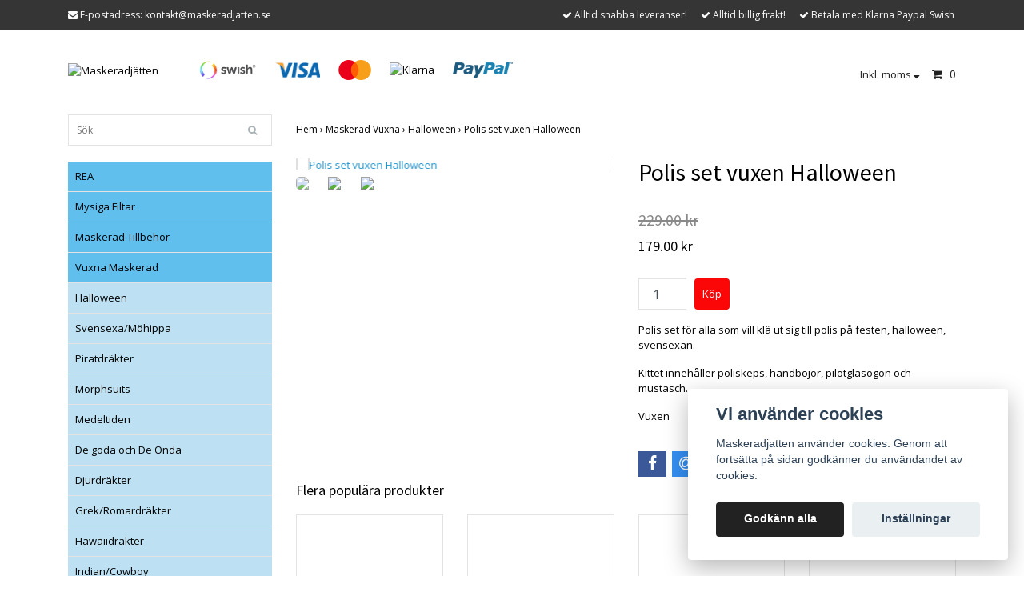

--- FILE ---
content_type: text/html; charset=utf-8
request_url: https://maskeradjatten.se/vuxna/25-halloween/polis-set-vuxen-halloween
body_size: 12440
content:
<!DOCTYPE html>
<html lang="sv">
<head><script>var fbPixelEventId = Math.floor(Math.random() * 9000000000) + 1000000000;</script><meta property="ix:host" content="cdn.quickbutik.com/images"><title>Polis set vuxen Halloween - Maskeradjätten</title>
<meta http-equiv="Content-Type" content="text/html; charset=UTF-8">
<meta name="author" content="Maskeradjätten">
<meta name="description" content="Polis set för alla som vill klä ut sig till polis på festen, halloween, svensexan.&amp;nbsp;Kittet innehåller poliskeps, handbojor, pilotglasögon och mustasch.Vuxen">
<meta property="og:description" content="Polis set för alla som vill klä ut sig till polis på festen, halloween, svensexan.&amp;nbsp;Kittet innehåller poliskeps, handbojor, pilotglasögon och mustasch.Vuxen">
<meta property="og:title" content="Polis set vuxen Halloween - Maskeradjätten">
<meta property="og:url" content="https://maskeradjatten.se/vuxna/25-halloween/polis-set-vuxen-halloween">
<meta property="og:site_name" content="Maskeradjätten">
<meta property="og:type" content="website">
<meta property="og:image" content="https://cdn.quickbutik.com/images/10229H/products/6500ca501e764.jpeg">
<meta property="twitter:card" content="summary">
<meta property="twitter:title" content="Maskeradjätten">
<meta property="twitter:description" content="Polis set för alla som vill klä ut sig till polis på festen, halloween, svensexan.&amp;nbsp;Kittet innehåller poliskeps, handbojor, pilotglasögon och mustasch.Vuxen">
<meta property="twitter:image" content="https://cdn.quickbutik.com/images/10229H/products/6500ca501e764.jpeg">
<meta name="viewport" content="width=device-width, initial-scale=1, maximum-scale=1">
<link rel="canonical" href="https://maskeradjatten.se/vuxna/25-halloween/polis-set-vuxen-halloween">
<!-- CSS --><link href="https://storage.quickbutik.com/stores/10229H/templates/bred/css/assets.css?33687" rel="stylesheet" type="text/css" media="all">
<link href="https://storage.quickbutik.com/stores/10229H/templates/bred/css/style.css?33687" rel="stylesheet" type="text/css" media="all">
<link rel="sitemap" type="application/xml" title="Sitemap" href="https://maskeradjatten.se/sitemap.xml">
<link href="//fonts.googleapis.com/css?family=Open+Sans:400,700%7CSource+Sans+Pro:400,700" rel="stylesheet" type="text/css"  media="all" /><!--[if lt IE 9]><script src="http://html5shim.googlecode.com/svn/trunk/html5.js"></script><![endif]-->

	<meta name="ahrefs-site-verification" content="d034b82a4b87ab77d14a02921534562488e717e0f11c0cb2651ed79bc4d09049">
<meta name="google-site-verification" content="KHMJ-Mj0VCvrPkfc57M3dIE6LKMtvozKkYiENgK6-Cw" />
<meta name="google-site-verification" content="KHMJ-Mj0VCvrPkfc57M3dIE6LKMtvozKkYiENgK6-Cw" />
<script type="text/javascript" defer>document.addEventListener('DOMContentLoaded', () => {
    document.body.setAttribute('data-qb-page', 'product');
});</script><script src="/assets/shopassets/cookieconsent/cookieconsent.js?v=230"></script>
<style>
    :root {
        --cc-btn-primary-bg: #222222 !important;
        --cc-btn-primary-text: #fff !important;
        --cc-btn-primary-hover-bg: #222222 !important;
        --cc-btn-primary-hover-text: #fff !important;
    }
</style>
<style>
    html.force--consent,
    html.force--consent body{
        height: auto!important;
        width: 100vw!important;
    }
</style>

    <script type="text/javascript">
    var qb_cookieconsent = initCookieConsent();
    var qb_cookieconsent_blocks = [{"title":"Vi anv\u00e4nder cookies","description":"Maskeradjatten anv\u00e4nder cookies. Genom att forts\u00e4tta p\u00e5 sidan godk\u00e4nner du anv\u00e4ndandet av cookies."},{"title":"N\u00f6dv\u00e4ndiga cookies *","description":"Dessa cookies \u00e4r n\u00f6dv\u00e4ndiga f\u00f6r att butiken ska fungera korrekt och g\u00e5r inte att st\u00e4nga av utan att beh\u00f6va l\u00e4mna denna webbplats. De anv\u00e4nds f\u00f6r att funktionalitet som t.ex. varukorg, skapa ett konto och annat ska fungera korrekt.","toggle":{"value":"basic","enabled":true,"readonly":true}}];
</script>
    <!-- Google Analytics 4 -->
    <script async src="https://www.googletagmanager.com/gtag/js?id=AW-2186461288069813 gamla"></script>
    <script>
        window.dataLayer = window.dataLayer || [];
        function gtag(){dataLayer.push(arguments);}

        gtag('consent', 'default', {
            'analytics_storage': 'denied',
            'ad_storage': 'denied',
            'ad_user_data': 'denied',
            'ad_personalization': 'denied',
            'wait_for_update': 500,
        });

        const getConsentForCategory = (category) => (typeof qb_cookieconsent == 'undefined' || qb_cookieconsent.allowedCategory(category)) ? 'granted' : 'denied';

        if (typeof qb_cookieconsent == 'undefined' || qb_cookieconsent.allowedCategory('analytics') || qb_cookieconsent.allowedCategory('marketing')) {
            const analyticsConsent = getConsentForCategory('analytics');
            const marketingConsent = getConsentForCategory('marketing');

            gtag('consent', 'update', {
                'analytics_storage': analyticsConsent,
                'ad_storage': marketingConsent,
                'ad_user_data': marketingConsent,
                'ad_personalization': marketingConsent,
            });
        }

        // Handle consent updates for GA4
        document.addEventListener('QB_CookieConsentAccepted', function(event) {
            const cookie = qbGetEvent(event).cookie;
            const getConsentLevel = (level) => (cookie && cookie.level && cookie.level.includes(level)) ? 'granted' : 'denied';

            gtag('consent', 'update', {
                'analytics_storage': getConsentLevel('analytics'),
                'ad_storage': getConsentLevel('marketing'),
                'ad_user_data': getConsentLevel('marketing'),
                'ad_personalization': getConsentLevel('marketing'),
            });
        });

        gtag('js', new Date());
        gtag('config', 'AW-2186461288069813 gamla', { 'allow_enhanced_conversions' : true } );
gtag('event', 'page_view', JSON.parse('{"ecomm_pagetype":"product","ecomm_prodid":"2033","ecomm_totalvalue":179,"currency":"SEK","send_to":"AW-2186461288069813 gamla"}'));
gtag('event', 'view_item', JSON.parse('{"currency":"SEK","value":"179","items":[{"item_name":"Polis set vuxen Halloween","item_id":"2033","price":"179","item_category":"Halloween","item_variant":"","quantity":"1","description":"<p>Polis set f&ouml;r alla som vill kl&auml; ut sig till polis p&aring; festen, halloween, svensexan.&amp;nbsp;<\/p><p>Kittet inneh&aring;ller poliskeps, handbojor, pilotglas&ouml;gon och mustasch.<\/p><p>Vuxen<\/p>","image_url":"https%3A%2F%2Fcdn.quickbutik.com%2Fimages%2F10229H%2Fproducts%2F6500ca501e764.jpeg"}]}'));

        const gaClientIdPromise = new Promise(resolve => {
            gtag('get', 'AW-2186461288069813 gamla', 'client_id', resolve);
        });
        const gaSessionIdPromise = new Promise(resolve => {
            gtag('get', 'AW-2186461288069813 gamla', 'session_id', resolve);
        });

        Promise.all([gaClientIdPromise, gaSessionIdPromise]).then(([gaClientId, gaSessionId]) => {
            var checkoutButton = document.querySelector("a[href='/cart/index']");
            if (checkoutButton) {
                checkoutButton.onclick = function() {
                    var query = new URLSearchParams({
                        ...(typeof qb_cookieconsent == 'undefined' || qb_cookieconsent.allowedCategory('analytics') ? {
                            gaClientId,
                            gaSessionId,
                        } : {}),
                        consentCategories: [
                            ...(typeof qb_cookieconsent == 'undefined' || qb_cookieconsent.allowedCategory('analytics')) ? ['analytics'] : [],
                            ...(typeof qb_cookieconsent == 'undefined' || qb_cookieconsent.allowedCategory('marketing')) ? ['marketing'] : [],
                        ],
                    });
                    this.setAttribute("href", "/cart/index?" + query.toString());
                };
            }
        });
    </script>
    <!-- End Google Analytics 4 --></head>
<body>
		<div id="my-wrapper">

		<header id="site-header" class="clearfix">
   <div class="container">
   <div class="row top-bar">
		<div class="col-12 d-flex d-md-none justify-content-between align-items-center">
    		        <a title="Priser är inkl. moms. Klicka för att växla om till exkl. moms." href="?tax-reverse">
    		        <i class="fa fa-sort-desc"></i>
    		        Inkl. moms
    		        </a>
		</div>
	</div>
   <div id="mobile-navigation">
	<nav class="nav">
		<ul>
			<li>
				<a href="#shopping-cart" class="slide-menu">Din varukorg</a>
			</li>

			<li>
				<a class="" href="/rea">REA</a>
			</li>
			<li>
				<a class="" href="/mysiga-filtar">Mysiga Filtar</a>
			</li>
			<li>
				<a class="" href="/vuxna/maskerad-tillbehor">Maskerad Tillbehör</a>
			</li>
			<li>
				<a class="" href="/vuxna">Vuxna Maskerad</a>
			</li>
			<li>
				<a class="" href="/vuxna/79-pistolersvard">Pistoler/Svärd</a>
			</li>
			<li>
				<a class="" href="/vuxna/perukermustascher">Peruker/Mustascher</a>
			</li>
			<li>
				<a class="" href="/sminksar">Smink/Sår</a>
			</li>
			<li>
				<a class="" href="/barn">Barn Maskerad</a>
			</li>
			<li>
				<a class="" href="/barn/barn-tillbehor">Barn Tillbehör</a>
			</li>
			<li>
				<a class="" href="/party-tillbehor">Party tillbehör</a>
			</li>
			<li>
				<a class="" href="/dukning-fest-och-party">Dukning Fest och Party</a>
			</li>
			<li>
				<a class="" href="/pop-it-fidget-toy">Pop It Fidget Toy</a>
			</li>
			<li>
				<a class="" href="/lol-surprise">L.O.L. Surprise!</a>
			</li>
			<li>
				<a class="" href="/hunddrakter">Hunddräkter</a>
			</li>
			<li>
				<a class="" href="/munskydd-ansiktsmasker">Munskydd / Ansiktsmasker</a>
			</li>
			<li>
				<a class="" href="/tillbehor">Tillbehör</a>
			</li>
			<li>
				<a class="" href="/pride">Pride</a>
			</li>
			<li>
				<a class="" href="/lego">Lego</a>
			</li>
			<li>
				<hr />
			</li>
			
		</ul>
	</nav>
</div>
   <div class=" d-block d-sm-none d-none d-sm-block d-md-none  mobile-header">
      <div class="row">
         <div class="col-2">
            <a id="responsive-menu-button" href="#navigation"> <i class="fa fa-bars fa-2x"></i> </a>
         </div>
         <div class="col-7">
            <form action="/shop/search" method="get">
               <div class="search-wrapper">
                  <input class="search_text" name="s" type="text" placeholder="Sök" value=""><button class="search_submit" type="submit">
                  <i class="fa fa-search"></i>
                  </button>
                  <div class="clear"></div>
               </div>
            </form>
         </div>
         <div class="col-3 text-right">
             <a href="#shopping-cart" class="mobile-cart-icon cart-link slide-menu"><i class="fa fa-shopping-cart"></i><span class="cart_link_count">0</span></a>
         </div>
      </div>
   </div>
   <div>
        <div class="row">
         <div class="col-lg-6 col-md-4 col-12">
            <div class="top_left_content">
                <i class='fa fa-envelope'></i> E-postadress: <a href="/cdn-cgi/l/email-protection" class="__cf_email__" data-cfemail="caa1a5a4beaba1be8aa7abb9a1afb8abaea0abbebeafa4e4b9af">[email&#160;protected]</a>
            </div>
        </div>
         <div class="col-lg-6 col-md-8 col-12"> 
             <div class="top_pointers">
				<div class="top_pointer">
					<i class='fa fax fa-check'></i> Alltid snabba leveranser!
				</div>
				
				<div class="top_pointer">
					<i class='fa fax fa-check'></i> Alltid billig frakt!
				</div>
				
				<div class="top_pointer">
					<i class='fa fax fa-check'></i> Betala med Klarna Paypal Swish
				</div>
                
    	    </div>
      </div>
   </div>

    </div>
    </div>
</header>
<div id="main" role="main">

	<div class="container">

		<div id="page-layout">
			<div class="row">
				<div class="col-lg-8">
					<div class="logo">
						<a href="https://maskeradjatten.se" title="Maskeradjätten"> <img class="img-responsive" src="https://cdn.quickbutik.com/images/10229H/templates/bred/assets/logo.png?s=33687&auto=format" alt="Maskeradjätten">
						 </a>
					</div>
				    <div class="hidden-sm d-none d-md-inline-block">
						<div class="paymentmethods">
							    <img alt="Swish" class="x1" src="/assets/shopassets/paylogos/swish.png"> 
							    <img alt="Visa" class="x15" src="/assets/shopassets/paylogos/visa.png">
							    <img alt="MasterCard" src="/assets/shopassets/paylogos/mastercard.png">
							    <img alt="Klarna" class="x1" src="https://cdn.klarna.com/1.0/shared/image/generic/logo/sv_se/basic/logo_black.png?width=75">
							    <img alt="PayPal" class="x1" src="/assets/shopassets/paylogos/paypal.png"> 
						</div>
					</div>
				</div>
                <div class="col-lg-4 text-right">
                    <div id="cart-brief">
                    <div class="languages  hidden-xs d-none d-sm-block">
            		</div>
            		<div class="d-flex justify-content-end align-items-center mt-3">
            			<a class="taxlink" title="Priser är inkl. moms. Klicka för att växla om till exkl. moms." href="?tax-reverse"> Inkl. moms <i class="fa fa-sort-desc"></i></a>
            		<a href="#shopping-cart" class="cart-link slide-menu"><i class="fa fa-shopping-cart"></i> <span class="cart_link_count">0</span></a>
                </div>
                    </div>
                </div>
		</div>
		</div>
		<div id="main_menu" class="hidden-xs d-none d-sm-block">
			<div id="product-nav-wrapper">
				<ul class="nav nav-pills">
				</ul>
			</div>
		</div>

		<div class="row">

			<div class="maincol  col-lg-3 col-xl-3">
				<div id="sidebar">
					<div class="search-wrapper d-none d-md-block">
						<form action="/shop/search" method="get">

							<input class="search_text" name="s" type="text" size="25" placeholder="Sök" value="">
							<button class="search_submit" type="submit">
								<i class="fa fa-search"></i>
							</button>
							<div class="clear"></div>

						</form>
					</div>
					<div class="categories-wrapper d-none d-md-block">
						<ul>
    							<li class="headmenu ">
    								<a href="/rea">REA</a>
    							</li>
    							<li class="headmenu ">
    								<a href="/mysiga-filtar">Mysiga Filtar</a>
    							</li>
    							<li class="headmenu ">
    								<a href="/vuxna/maskerad-tillbehor">Maskerad Tillbehör</a>
    							</li>
    							<li class="headmenu ">
    								<a href="/vuxna">Vuxna Maskerad</a>
    							</li>
        						        <li class="submenu "><a href="/vuxna/25-halloween">Halloween</a></li>
        						        <li class="submenu "><a href="/vuxna/svensexamohippa">Svensexa/Möhippa</a></li>
        						        <li class="submenu "><a href="/vuxna/76-piratdrakter">Piratdräkter</a></li>
        						        <li class="submenu "><a href="/vuxna/morphsuits">Morphsuits</a></li>
        						        <li class="submenu "><a href="/vuxna/medeltiden">Medeltiden</a></li>
        						        <li class="submenu "><a href="/vuxna/de-goda-och-de-onda">De goda och De Onda</a></li>
        						        <li class="submenu "><a href="/vuxna/djurdrakter">Djurdräkter</a></li>
        						        <li class="submenu "><a href="/vuxna/64-grekromardrakter">Grek/Romardräkter</a></li>
        						        <li class="submenu "><a href="/vuxna/hawaiidrakter">Hawaiidräkter</a></li>
        						        <li class="submenu "><a href="/vuxna/84-indiancowboy">Indian/Cowboy</a></li>
        						        <li class="submenu "><a href="/vuxna/specifikaartal">Specifikaårtal</a></li>
        						        <li class="submenu "><a href="/vuxna/religionsdrakter">Religionsdräkter</a></li>
        						        <li class="submenu "><a href="/vuxna/sagodrakter">Sagodräkter</a></li>
        						        <li class="submenu "><a href="/vuxna/sexiga-drakter">Sexiga dräkter</a></li>
        						        <li class="submenu "><a href="/vuxna/25-superhjaltar">Superhjältar</a></li>
        						        <li class="submenu "><a href="/film-och-tv">Film och Tv</a></li>
        						        <li class="submenu "><a href="/arbets-drakter">Arbets dräkter</a></li>
        						        <li class="submenu "><a href="/artistdrakter">Artistdräkter</a></li>
        						        <li class="submenu "><a href="/damdrakter">Damdräkter</a></li>
        						        <li class="submenu "><a href="/vuxna/ogonmaskeransiktsmasker">Ögonmasker/Ansiktsmasker</a></li>
        						        <li class="submenu "><a href="/vuxna/linser">Linser</a></li>
        						        <li class="submenu "><a href="/vuxna/hattar">Hattar</a></li>
        						        <li class="submenu "><a href="/90">90</a></li>
        						        <li class="submenu "><a href="/80tal">80tal</a></li>
        						        <li class="submenu "><a href="/herrdrakter">Herrdräkter</a></li>
    							<li class="headmenu ">
    								<a href="/vuxna/79-pistolersvard">Pistoler/Svärd</a>
    							</li>
    							<li class="headmenu ">
    								<a href="/vuxna/perukermustascher">Peruker/Mustascher</a>
    							</li>
    							<li class="headmenu ">
    								<a href="/sminksar">Smink/Sår</a>
    							</li>
    							<li class="headmenu ">
    								<a href="/barn">Barn Maskerad</a>
    							</li>
        						        <li class="submenu "><a href="/barn/monsterdrakter">Monsterdräkter</a></li>
        						        <li class="submenu "><a href="/barn/piratdrakter">Piratdräkter</a></li>
        						        <li class="submenu "><a href="/barn/prinsessorprinsar">Prinsessor/Prinsar</a></li>
        						        <li class="submenu "><a href="/barn/superhjaltar">Superhjältar</a></li>
        						        <li class="submenu "><a href="/barn/indiancowboy">Indian/Cowboy</a></li>
        						        <li class="submenu "><a href="/barn/polis-och-tjuv">Polis och Tjuv</a></li>
        						        <li class="submenu "><a href="/barn/angeldemon">Ängel/Demon</a></li>
        						        <li class="submenu "><a href="/barn/grekromardrakter">Grek/Romardräkter</a></li>
        						        <li class="submenu "><a href="/barn/cirkusdrakter">Cirkusdräkter</a></li>
        						        <li class="submenu "><a href="/barn/halloween">Halloween</a></li>
        						        <li class="submenu "><a href="/barn/tjejdrakter">Tjejdräkter</a></li>
        						        <li class="submenu "><a href="/barn/pojkdrakter">Pojkdräkter</a></li>
    							<li class="headmenu ">
    								<a href="/barn/barn-tillbehor">Barn Tillbehör</a>
    							</li>
    							<li class="headmenu ">
    								<a href="/party-tillbehor">Party tillbehör</a>
    							</li>
        						        <li class="submenu "><a href="/ballonger">Ballonger</a></li>
        						        <li class="submenu "><a href="/servetter">Servetter</a></li>
        						        <li class="submenu "><a href="/bestick">Bestick</a></li>
        						        <li class="submenu "><a href="/muggar">Muggar</a></li>
        						        <li class="submenu "><a href="/tallrikar">Tallrikar</a></li>
    							<li class="headmenu ">
    								<a href="/dukning-fest-och-party">Dukning Fest och Party</a>
    							</li>
    							<li class="headmenu ">
    								<a href="/pop-it-fidget-toy">Pop It Fidget Toy</a>
    							</li>
    							<li class="headmenu ">
    								<a href="/lol-surprise">L.O.L. Surprise!</a>
    							</li>
    							<li class="headmenu ">
    								<a href="/hunddrakter">Hunddräkter</a>
    							</li>
    							<li class="headmenu ">
    								<a href="/munskydd-ansiktsmasker">Munskydd / Ansiktsmasker</a>
    							</li>
    							<li class="headmenu ">
    								<a href="/tillbehor">Tillbehör</a>
    							</li>
    							<li class="headmenu ">
    								<a href="/pride">Pride</a>
    							</li>
    							<li class="headmenu ">
    								<a href="/lego">Lego</a>
    							</li>
						</ul>
					</div>

			</div>
		</div>

		<div class="maincol col-lg-9 col-xl-9">
		
		<div class="maincontent">
                <!-- Breadcrumbs -->
            	<nav class="breadcrumb" aria-label="breadcrumbs">
            	    <a href="/" title="Hem">Hem&nbsp;<span aria-hidden="true">›&nbsp;</span></a>
            	    <a href="/vuxna" title="Maskerad Vuxna">Maskerad Vuxna&nbsp;<span aria-hidden="true">›&nbsp;</span></a>
            	    <a href="/vuxna/25-halloween" title="Halloween">Halloween&nbsp;<span aria-hidden="true">›&nbsp;</span></a>
            	    <a href="/vuxna/25-halloween/polis-set-vuxen-halloween" title="Polis set vuxen Halloween">Polis set vuxen Halloween&nbsp;</a>
            	</nav>
            
            
			<article id="/vuxna/25-halloween/polis-set-vuxen-halloween" itemscope itemtype="http://schema.org/Product">
			<div id="single_product">
			
			<div class="row">
				
				<div class="col-md-6 col-sm-6 product-images">
				
					<div class="product-images">
					    <ul id="lightSlider">
							<li data-thumb="https://cdn.quickbutik.com/images/10229H/products/6500ca501e764.jpeg?w=90&auto=format" class="active qs-product-image3481">
							    <a href="https://cdn.quickbutik.com/images/10229H/products/6500ca501e764.jpeg" title="Polis set vuxen Halloween">
								    <img src="https://cdn.quickbutik.com/images/10229H/products/6500ca501e764.jpeg?w=450&auto=format" alt="Polis set vuxen Halloween" />
								</a>
							</li>
							<li data-thumb="https://cdn.quickbutik.com/images/10229H/products/6500c83d076aa.jpeg?w=90&auto=format" class="active qs-product-image3480">
							    <a href="https://cdn.quickbutik.com/images/10229H/products/6500c83d076aa.jpeg" title="Polis set vuxen Halloween">
								    <img src="https://cdn.quickbutik.com/images/10229H/products/6500c83d076aa.jpeg?w=450&auto=format" alt="Polis set vuxen Halloween" />
								</a>
							</li>
							<li data-thumb="https://cdn.quickbutik.com/images/10229H/products/6500ca5044688.jpeg?w=90&auto=format" class="active qs-product-image3482">
							    <a href="https://cdn.quickbutik.com/images/10229H/products/6500ca5044688.jpeg" title="Polis set vuxen Halloween">
								    <img src="https://cdn.quickbutik.com/images/10229H/products/6500ca5044688.jpeg?w=450&auto=format" alt="Polis set vuxen Halloween" />
								</a>
							</li>
					        
					    </ul>
					    <br />
					</div>
				
				</div>
					
				<div class="col-md-6 col-sm-6">
					
				<section class="entry-content">
				
						<h1 class="custom-font product-description-header" itemprop="name">Polis set vuxen Halloween</h1>
						
					    <form class="qs-cart form" method="post">     
					        <input type="hidden" class="qs-cart-pid"    value="2033">
					        <input type="hidden" class="qs-cart-price"  value="179">
					        
							
					      	<h5 class="custom-font compare-at-price qs-product-before-price" >229.00 kr</h5>
					      	
					      	<div itemprop="offers" itemscope itemtype="http://schema.org/Offer">
					        	<h3 class="custom-font qs-product-price" id="price-field">179.00 kr</h3>
					        	<meta itemprop="itemCondition" itemtype="http://schema.org/OfferItemCondition" content="http://schema.org/NewCondition" />
					        	<meta itemprop="price" content="179">
								<meta itemprop="priceCurrency" content="SEK">
					        	<link itemprop="availability" href="http://schema.org/InStock">
					        </div>
					        <div class="d-flex">
							<input name="qs-cart-qty" type="number" class="qs-cart-qty form-control qty-picker" max="1" value="1" />
							
					        
						    <input type="submit" name="add" value="Köp" id="purchase" data-unavailable-txt="Otillgänglig" class="qs-cart-submit btn">
						    </div>
						
						</form>
						
						<div class="product-description-wrapper">
							<p itemprop="description"><p>Polis set för alla som vill klä ut sig till polis på festen, halloween, svensexan.&nbsp;</p><p>Kittet innehåller poliskeps, handbojor, pilotglasögon och mustasch.</p><p>Vuxen</p></p>
						</div>
			
			    <div id="share"></div>
			
					
					
					
					
				</section>
				
				</div>
			
			</div>
			  <div class="row">
			  	  <div class="col-md-12">
					<h3>Flera populära produkter</h3>
					  <ul class="product-grid row clearfix">
			    
						<li class="col-lg-3 col-md-4 col-sm-4 col-12 product d-flex" data-pid="627">
			                <div class="indiv-product d-flex flex-column flex-grow-1">
			                  <div class="content_box">            
			                    <div class="product-image">
			                      <div class="product-head ">
			                      <img src="https://cdn.quickbutik.com/images/10229H/products/5cdd1290a10df.jpeg" alt="Trasig docka Broken Doll Maskeraddräkt" class="animated fadeIn"></div>
			                    </div>
			                
			                    <div class="product-overlay"> 
			                      <a href="/vuxna/25-halloween/87-trasig-docka"></a>    
			                    </div>
			                  </div>
			                  <div class="content_product_desc flex-grow-1 d-flex flex-column">
			                		<div class="flex-grow-1 d-flex flex-column justify-content-center">
			                		  <div class="indiv-product-title-text">
			                			    <a href="/vuxna/25-halloween/87-trasig-docka" title="Trasig docka Broken Doll Maskeraddräkt">
			                			    Trasig docka Broken Doll Maskeraddräkt
			                			    </a>
			                			</div>
			                		  <div class="money-styling custom-font">
			                			    <a href="/vuxna/25-halloween/87-trasig-docka" title="Trasig docka Broken Doll Maskeraddräkt">
			                				199.00 kr  <s>599.00 kr</s>
			                				</a>
			                			</div>
			                		</div>
			                		<div class="d-flex justify-content-between">
			                		    <div>
			                		    <a href="/vuxna/25-halloween/87-trasig-docka" title="Trasig docka Broken Doll Maskeraddräkt" class="btn read_more_btn">Läs mer</a>
			                		</div>
			                		    <div>
												<a href="/vuxna/25-halloween/87-trasig-docka" title="Trasig docka Broken Doll Maskeraddräkt" class="list-buybtn btn">Köp</a>
										
					               	</div>
			                		</div>
			                		
					               	<div class="clearfix"></div>
			                	</div>
			                </div>
						</li>
						<li class="col-lg-3 col-md-4 col-sm-4 col-12 product d-flex" data-pid="763">
			                <div class="indiv-product d-flex flex-column flex-grow-1">
			                  <div class="content_box">            
			                    <div class="product-image">
			                      <div class="product-head ">
			                      <img src="https://cdn.quickbutik.com/images/10229H/products/5e51931272b94.jpeg" alt="Zombiejägarkit" class="animated fadeIn"></div>
			                    </div>
			                
			                    <div class="product-overlay"> 
			                      <a href="/vuxna/79-pistolersvard/zombiejagarkit"></a>    
			                    </div>
			                  </div>
			                  <div class="content_product_desc flex-grow-1 d-flex flex-column">
			                		<div class="flex-grow-1 d-flex flex-column justify-content-center">
			                		  <div class="indiv-product-title-text">
			                			    <a href="/vuxna/79-pistolersvard/zombiejagarkit" title="Zombiejägarkit">
			                			    Zombiejägarkit
			                			    </a>
			                			</div>
			                		  <div class="money-styling custom-font">
			                			    <a href="/vuxna/79-pistolersvard/zombiejagarkit" title="Zombiejägarkit">
			                				199.00 kr  <s>299.00 kr</s>
			                				</a>
			                			</div>
			                		</div>
			                		<div class="d-flex justify-content-between">
			                		    <div>
			                		    <a href="/vuxna/79-pistolersvard/zombiejagarkit" title="Zombiejägarkit" class="btn read_more_btn">Läs mer</a>
			                		</div>
			                		    <div>
											<form class="qs-cart" method="post">     
										        <input type="hidden" class="qs-cart-pid"    value="763">
										        <input type="hidden" class="qs-cart-price"  value="199">
												<input name="qs-cart-qty" type="hidden" class="qs-cart-qty qty-picker" value="1" />
				
												<input type="submit" name="add" value="Köp" class="list-buybtn btn">
							
											</form>
											
										
					               	</div>
			                		</div>
			                		
					               	<div class="clearfix"></div>
			                	</div>
			                </div>
						</li>
						<li class="col-lg-3 col-md-4 col-sm-4 col-12 product d-flex" data-pid="1643">
			                <div class="indiv-product d-flex flex-column flex-grow-1">
			                  <div class="content_box">            
			                    <div class="product-image">
			                      <div class="product-head ">
			                      <img src="https://cdn.quickbutik.com/images/10229H/products/5f868db1ab895.jpeg" alt="Hårspray Röd" class="animated fadeIn"></div>
			                    </div>
			                
			                    <div class="product-overlay"> 
			                      <a href="/sminksar/harspray-rod"></a>    
			                    </div>
			                  </div>
			                  <div class="content_product_desc flex-grow-1 d-flex flex-column">
			                		<div class="flex-grow-1 d-flex flex-column justify-content-center">
			                		  <div class="indiv-product-title-text">
			                			    <a href="/sminksar/harspray-rod" title="Hårspray Röd">
			                			    Hårspray Röd
			                			    </a>
			                			</div>
			                		  <div class="money-styling custom-font">
			                			    <a href="/sminksar/harspray-rod" title="Hårspray Röd">
			                				39.00 kr  <s>49.00 kr</s>
			                				</a>
			                			</div>
			                		</div>
			                		<div class="d-flex justify-content-between">
			                		    <div>
			                		    <a href="/sminksar/harspray-rod" title="Hårspray Röd" class="btn read_more_btn">Läs mer</a>
			                		</div>
			                		    <div>
											<form class="qs-cart" method="post">     
										        <input type="hidden" class="qs-cart-pid"    value="1643">
										        <input type="hidden" class="qs-cart-price"  value="39">
												<input name="qs-cart-qty" type="hidden" class="qs-cart-qty qty-picker" value="1" />
				
												<input type="submit" name="add" value="Köp" class="list-buybtn btn">
							
											</form>
											
										
					               	</div>
			                		</div>
			                		
					               	<div class="clearfix"></div>
			                	</div>
			                </div>
						</li>
						<li class="col-lg-3 col-md-4 col-sm-4 col-12 product d-flex" data-pid="1824">
			                <div class="indiv-product d-flex flex-column flex-grow-1">
			                  <div class="content_box">            
			                    <div class="product-image">
			                      <div class="product-head ">
			                      <img src="https://cdn.quickbutik.com/images/10229H/products/6316f0d30ef85.jpeg" alt="Lång Lila Peruk" class="animated fadeIn"></div>
			                    </div>
			                
			                    <div class="product-overlay"> 
			                      <a href="/vuxna/perukermustascher/lang-lila-peruk"></a>    
			                    </div>
			                  </div>
			                  <div class="content_product_desc flex-grow-1 d-flex flex-column">
			                		<div class="flex-grow-1 d-flex flex-column justify-content-center">
			                		  <div class="indiv-product-title-text">
			                			    <a href="/vuxna/perukermustascher/lang-lila-peruk" title="Lång Lila Peruk">
			                			    Lång Lila Peruk
			                			    </a>
			                			</div>
			                		  <div class="money-styling custom-font">
			                			    <a href="/vuxna/perukermustascher/lang-lila-peruk" title="Lång Lila Peruk">
			                				149.00 kr  <s>179.00 kr</s>
			                				</a>
			                			</div>
			                		</div>
			                		<div class="d-flex justify-content-between">
			                		    <div>
			                		    <a href="/vuxna/perukermustascher/lang-lila-peruk" title="Lång Lila Peruk" class="btn read_more_btn">Läs mer</a>
			                		</div>
			                		    <div>
											<form class="qs-cart" method="post">     
										        <input type="hidden" class="qs-cart-pid"    value="1824">
										        <input type="hidden" class="qs-cart-price"  value="149">
												<input name="qs-cart-qty" type="hidden" class="qs-cart-qty qty-picker" value="1" />
				
												<input type="submit" name="add" value="Köp" class="list-buybtn btn">
							
											</form>
											
										
					               	</div>
			                		</div>
			                		
					               	<div class="clearfix"></div>
			                	</div>
			                </div>
						</li>
			     </ul>
			  	</div>
			  </div>
			
			</div>
			</article>			</div>

		</div>

	</div>
</div>
</div><div class="d-block d-sm-none d-none d-sm-block d-md-none">
    	<div class="paymentmethods">
    		    <img alt="Swish" class="x1" src="/assets/shopassets/paylogos/swish.png"> 
    		    <img alt="Visa" class="x15" src="/assets/shopassets/paylogos/visa.png">
    		    <img alt="MasterCard" src="/assets/shopassets/paylogos/mastercard.png">
    		    <img alt="Klarna" class="x1" src="https://cdn.klarna.com/1.0/shared/image/generic/logo/sv_se/basic/logo_black.png?width=75">
    		    <img alt="PayPal" class="x1" src="/assets/shopassets/paylogos/paypal.png"> 
    	</div>
</div>
<footer>
<div class="container">
		
				<div class="row">
<div class="col-lg-12 col-md-12">
				
<div class="footer-menu text-center">
    <a href="/contact">Kontakt</a>&nbsp;
    <a href="/sidor/terms-and-conditions">Köpvillkor</a>&nbsp;
    
</div>

<div class="text-center">

		    <a href="https://www.twitter.com/quickbutik" target="_blank" class="btn btn-twitter"><i class="fa fa-twitter"></i></a>
		    
			<a href="https://www.facebook.com/quickbutik" target="_blank" class="btn btn-facebook"><i class="fa fa-facebook"></i></a>
		    
			<a href="https://www.instagram.com/startawebshop" target="_blank" class="btn btn-instagram"><i class="fa fa-instagram"></i></a>
		    
  
								<div class="clearfix"></div>
							<div style="margin-top: 16px;">© Copyright 2026 Maskeradjätten</div>
							<div class="poweredby"><a style="text-decoration: none;" target="_blank" rel="nofollow sponsored" title="Powered by Quickbutik" href="https://quickbutik.com">Powered by Quickbutik</a></div></div>
						
						</div>

				</div>
<!-- .row -->
		
			</div>
<!-- container -->
		
		</footer><div class="modal fade" id="languageModal" role="dialog" data-backdrop="false">
       <div class="modal-dialog modal-sm">
         <div class="modal-content     align-items-center justify-content-center">
           <div class="modal-body">
           <div class="text-center">
Choose language
</div>
           </div>
           
           </div>
          </div>
        </div>
		
		<div id="mobile-bar-settings" data-lbl-overview="Översikt" data-lbl-search="Sök"></div>
            <nav id="navigation"><ul>
<li>
                <a href="/rea">REA</a>
                </li>
        	
            <li>
                <a href="/mysiga-filtar">Mysiga Filtar</a>
                </li>
        	
            <li>
                <a href="/vuxna/maskerad-tillbehor">Maskerad Tillbehör</a>
                </li>
        	
            <li>
                <a href="/vuxna"><span>Vuxna Maskerad</span></a>
                <ul>
<li> <a class="show-all" href="/vuxna" title="Vuxna Maskerad">Visa allt i  Vuxna Maskerad</a>
</li>
        		    <li><a href="/vuxna/25-halloween">Halloween</a></li>
        		        <li><a href="/vuxna/svensexamohippa">Svensexa/Möhippa</a></li>
        		        <li><a href="/vuxna/76-piratdrakter">Piratdräkter</a></li>
        		        <li><a href="/vuxna/morphsuits">Morphsuits</a></li>
        		        <li><a href="/vuxna/medeltiden">Medeltiden</a></li>
        		        <li><a href="/vuxna/de-goda-och-de-onda">De goda och De Onda</a></li>
        		        <li><a href="/vuxna/djurdrakter">Djurdräkter</a></li>
        		        <li><a href="/vuxna/64-grekromardrakter">Grek/Romardräkter</a></li>
        		        <li><a href="/vuxna/hawaiidrakter">Hawaiidräkter</a></li>
        		        <li><a href="/vuxna/84-indiancowboy">Indian/Cowboy</a></li>
        		        <li><a href="/vuxna/specifikaartal">Specifikaårtal</a></li>
        		        <li><a href="/vuxna/religionsdrakter">Religionsdräkter</a></li>
        		        <li><a href="/vuxna/sagodrakter">Sagodräkter</a></li>
        		        <li><a href="/vuxna/sexiga-drakter">Sexiga dräkter</a></li>
        		        <li><a href="/vuxna/25-superhjaltar">Superhjältar</a></li>
        		        <li><a href="/film-och-tv">Film och Tv</a></li>
        		        <li><a href="/arbets-drakter">Arbets dräkter</a></li>
        		        <li><a href="/artistdrakter">Artistdräkter</a></li>
        		        <li><a href="/damdrakter">Damdräkter</a></li>
        		        <li><a href="/vuxna/ogonmaskeransiktsmasker">Ögonmasker/Ansiktsmasker</a></li>
        		        <li><a href="/vuxna/linser">Linser</a></li>
        		        <li><a href="/vuxna/hattar">Hattar</a></li>
        		        <li><a href="/90">90</a></li>
        		        <li><a href="/80tal">80tal</a></li>
        		        <li><a href="/herrdrakter">Herrdräkter</a></li>
        		        
</ul>
</li>
        	
            <li>
                <a href="/vuxna/79-pistolersvard">Pistoler/Svärd</a>
                </li>
        	
            <li>
                <a href="/vuxna/perukermustascher">Peruker/Mustascher</a>
                </li>
        	
            <li>
                <a href="/sminksar">Smink/Sår</a>
                </li>
        	
            <li>
                <a href="/barn"><span>Barn Maskerad</span></a>
                <ul>
<li> <a class="show-all" href="/barn" title="Barn Maskerad">Visa allt i  Barn Maskerad</a>
</li>
        		    <li><a href="/barn/monsterdrakter">Monsterdräkter</a></li>
        		        <li><a href="/barn/piratdrakter">Piratdräkter</a></li>
        		        <li><a href="/barn/prinsessorprinsar">Prinsessor/Prinsar</a></li>
        		        <li><a href="/barn/superhjaltar">Superhjältar</a></li>
        		        <li><a href="/barn/indiancowboy">Indian/Cowboy</a></li>
        		        <li><a href="/barn/polis-och-tjuv">Polis och Tjuv</a></li>
        		        <li><a href="/barn/angeldemon">Ängel/Demon</a></li>
        		        <li><a href="/barn/grekromardrakter">Grek/Romardräkter</a></li>
        		        <li><a href="/barn/cirkusdrakter">Cirkusdräkter</a></li>
        		        <li><a href="/barn/halloween">Halloween</a></li>
        		        <li><a href="/barn/tjejdrakter">Tjejdräkter</a></li>
        		        <li><a href="/barn/pojkdrakter">Pojkdräkter</a></li>
        		        
</ul>
</li>
        	
            <li>
                <a href="/barn/barn-tillbehor">Barn Tillbehör</a>
                </li>
        	
            <li>
                <a href="/party-tillbehor"><span>Party tillbehör</span></a>
                <ul>
<li> <a class="show-all" href="/party-tillbehor" title="Party tillbehör">Visa allt i  Party tillbehör</a>
</li>
        		    <li><a href="/ballonger">Ballonger</a></li>
        		        <li><a href="/servetter">Servetter</a></li>
        		        <li><a href="/bestick">Bestick</a></li>
        		        <li><a href="/muggar">Muggar</a></li>
        		        <li><a href="/tallrikar">Tallrikar</a></li>
        		        
</ul>
</li>
        	
            <li>
                <a href="/dukning-fest-och-party">Dukning Fest och Party</a>
                </li>
        	
            <li>
                <a href="/pop-it-fidget-toy">Pop It Fidget Toy</a>
                </li>
        	
            <li>
                <a href="/lol-surprise">L.O.L. Surprise!</a>
                </li>
        	
            <li>
                <a href="/hunddrakter">Hunddräkter</a>
                </li>
        	
            <li>
                <a href="/munskydd-ansiktsmasker">Munskydd / Ansiktsmasker</a>
                </li>
        	
            <li>
                <a href="/tillbehor">Tillbehör</a>
                </li>
        	
            <li>
                <a href="/pride">Pride</a>
                </li>
        	
            <li>
                <a href="/lego">Lego</a>
                </li>
        	
            <li>
                <a href="/contact">Kontakt</a>
                </li>
            <li>
                <a href="/sidor/terms-and-conditions">Köpvillkor</a>
                </li>
            </ul></nav><nav id="shopping-cart"><div id="mmnue-cartbox" class="mmnue-cartbox">
	<!-- Your content -->
	<div>
		<div class="cartHeader text-center">Din varukorg</div>
	</div>
	
	<div class="qs-cart-empty" >
        <p style="padding: 28px;font-weight: 600;margin:0;">Din varukorg är tom, men det behöver den inte vara.</p>
    </div>
    
	<div class="qs-cart-update" style="display:none;" >
        <table id="CARTITEMS" class="table table-sm ">
            <thead>
                <tr>
                    <td style="width: 220px; text-align: left;">Produkt</td>
                    <td style="width: 130px; text-align: right;">Pris</td>
                </tr>
            </thead>

            <tbody>
            </tbody>
            <tfoot>
                <tr>
                    <td colspan="1"></td>
                    <td colspan="1" class="cartTotal" style="text-align: right;">0,00 SEK</td>
                </tr>
            </tfoot>
        </table>
	</div>
	
	<div class="slide-checkout-buttons">
		<a href="/cart/index" class="btn-buy btn btn-block btn-lg list-buybtn">Till kassan <i class="fa fa-shopping-cart"></i></a>
		<a  class="mmnue_close btn slide-menu mt-3" style="text-decoration: none; color: #2a2a2a;">Fortsätt att handla</a>
	</div>
	
</div></nav>
</div>
		<script data-cfasync="false" src="/cdn-cgi/scripts/5c5dd728/cloudflare-static/email-decode.min.js"></script><script src="https://storage.quickbutik.com/stores/10229H/templates/bred/js/plugins.js?33687" type="text/javascript"></script><script src="https://storage.quickbutik.com/stores/10229H/templates/bred/js/custom.js?33687" type="text/javascript"></script><script src="https://storage.quickbutik.com/stores/10229H/templates/bred/js/qb.js?33687" type="text/javascript"></script>
<script type="text/javascript">var qs_store_url = "https://maskeradjatten.se";</script>
<script type="text/javascript">var qs_store_apps_data = {"location":"\/vuxna\/25-halloween\/polis-set-vuxen-halloween","products":[],"product_id":"2033","category_id":null,"category_name":"Halloween","fetch":"fetch","order":null,"search":null,"recentPurchaseId":null,"product":{"title":"Polis set vuxen Halloween","price":"179.00 kr","price_raw":"179","before_price":"229.00 kr","hasVariants":false,"weight":"0","stock":"1","url":"\/vuxna\/25-halloween\/polis-set-vuxen-halloween","preorder":false,"images":[{"url":"https:\/\/cdn.quickbutik.com\/images\/10229H\/products\/6500ca501e764.jpeg","position":"1","title":"6500ca501e764.jpeg","is_youtube_thumbnail":false},{"url":"https:\/\/cdn.quickbutik.com\/images\/10229H\/products\/6500c83d076aa.jpeg","position":"2","title":"6500c83d076aa.jpeg","is_youtube_thumbnail":false},{"url":"https:\/\/cdn.quickbutik.com\/images\/10229H\/products\/6500ca5044688.jpeg","position":"3","title":"6500ca5044688.jpeg","is_youtube_thumbnail":false}]}}; var qs_store_apps = [];</script>
<script>if (typeof qs_options !== "undefined") { qs_store_apps_data.variants = JSON.stringify(Array.isArray(qs_options) ? qs_options : []); }</script>
<script type="text/javascript">$.ajax({type:"POST",url:"https://maskeradjatten.se/apps/fetch",async:!1,data:qs_store_apps_data, success:function(s){qs_store_apps=s}});</script>
<script type="text/javascript" src="/assets/qb_essentials.babel.js?v=20251006"></script><script type="text/javascript"> var recaptchaSiteKey="6Lc-2GcUAAAAAMXG8Lz5S_MpVshTUeESW6iJqK0_"; </script>
<!-- PRODUCT PROPERTIES APP START -->
<script type="text/javascript">
function fetchProductProperties(e)
{
    $.post('/apps/productproperties/view?product_id=2033', function(response) {
    	
    	if(response.has_properties)
    	{
    		if(response.apply == 'before')
    		{
    			$(response.identifier + ':first').before(response.content);
    		}else if(response.apply == 'after'){
    			$(response.identifier + ':first').after(response.content);
    		}else{
    			$(response.identifier + ':first').prepend(response.content);
    		}
    		
    		if(response.resources.length > 0)
    		{
    			$('body').append(response.resources);
    		}
    	}
    });
}

function loadCartProductProperties()
{
	$.post('/apps/productproperties/fetch', function(response) {
		if(response.has_properties > 0)
		{
			$.each(response.items, function(i, item){
				var selector = $('#CARTITEM' + item.id).find(response.css_identifier_cart);
				if(selector.find('.property_values').length > 0)
				{
					
				}else{
					selector.append('<span class="property_values"><br />' + item.property_values + '</span>');
				}
			});
		}
	}, "json");
}
$(document).ready(function(){
	$(document).on("QB_CartUpdated", loadCartProductProperties);
	
	fetchProductProperties();
	
});
</script>
<!-- PRODUCT PROPERTIES APP END -->
<!-- PRODUCT PROPERTIES APP START -->
<script type="text/javascript">
$(document).ready(function(){
	var response = qs_store_apps.productproperties;

	if(response.has_properties > 0)
	{
		$.each(response.items, function(i, item){
			var selector = $('#CARTITEM' + item.id).find(response.css_identifier_cart);
			if(selector.find('.property_values').length > 0)
			{
				
			}else{
				selector.append('<span class="property_values"><br />' + item.property_values + '</span>');
			}
		});
	}
});
</script>
<!-- PRODUCT PROPERTIES APP END -->
<script>
    qb_cookieconsent.run({
        current_lang: 'en',
        autoclear_cookies: true,
        cookie_expiration: 90,
        autoload_css: true,
        theme_css: '/assets/shopassets/cookieconsent/cookieconsent.css?v=231',
        languages: {
            en: {
                consent_modal: {
                    title: "Vi använder cookies",
                    description: 'Maskeradjatten använder cookies. Genom att fortsätta på sidan godkänner du användandet av cookies.',
                    primary_btn: {
                        text: 'Godkänn alla',
                        role: 'accept_all'
                    },
                    secondary_btn: {
                        text: 'Inställningar',
                        role: 'settings'
                    }
                },
                settings_modal: {
                    title: 'Cookie inställningar',
                    save_settings_btn: "Spara",
                    accept_all_btn: "Godkänn alla",
                    cookie_table_headers: [
                        { col1: "Name" },
                        { col2: "Domain" },
                        { col3: "Expiration" },
                        { col4: "Description" }
                    ],
                    blocks: qb_cookieconsent_blocks
                }
            }
        },
        onAccept: function (cookie) {
            var event = new CustomEvent("QB_CookieConsentAccepted", {
                detail: {
                    cookie: cookie
                }
            });

            document.dispatchEvent(event);
        },
        onChange: function (cookie) {
            var event = new CustomEvent("QB_CookieConsentAccepted", {
                detail: {
                    cookie: cookie
                }
            });

            document.dispatchEvent(event);
        },
    });

</script>

<!-- START PRICEHISTORY APP -->
<script type="text/javascript">
  $(document).ready(lowestProductPrices);

  function lowestProductPrices() {
    const appData = window.qs_store_apps;
    const productLowestPrices = appData.pricehistory.lowest_prices;
    const productId = window.qs_store_apps_data.product_id;
    const lowestPriceContainer = document.querySelector('[data-qb-selector="product-price-container"]');
    let productLowestPrice = '';

    injectAppCSS();

    // Exit if we don't have any price history data
    if (!productLowestPrices || !productLowestPrices[productId]) {
      return;
    }

    // Return lowest price for no variants
    if (typeof productLowestPrices[productId] === 'string') {
      productLowestPrice = productLowestPrices[productId];
    } else if (typeof productLowestPrices[productId] === 'object') {
      // Iterate over lowest prices for product ID
      for (const [variantId, lowestPrice] of Object.entries(
        productLowestPrices[productId],
      )) {
        // Iterate over product's variants and add lowest price to each variant
        for (const [key, data] of Object.entries(window.qs_options)) {
          if (data.id === variantId) {
            data.lowest_price = lowestPrice
          }
        }
      }

      // Find preselected, or first available option, or first price if no available variants exists
      const firstAvailableOption =
        Object.values(window.qs_options).find((option) => option.preselected) ||
        Object.values(window.qs_options).find((option) => option.available) ||
        Object.values(window.qs_options)[0];

      productLowestPrice = productLowestPrices[productId][firstAvailableOption.id];
    }

    lowestPriceContainer.insertAdjacentHTML('beforeend', renderLowestPrice(
      productLowestPrice,
      appData.pricehistory
    ));
  }

  function renderLowestPrice(price, appData) {
    if (!price) {
      return ''; // Return empty string if no price
    }
    return `
    <li class="list-inline-item qs-product-lowest-price text-sm">
     <div class="d-block" data-tooltip-container>
      <span>${appData.texts.label}:</span>
      <span id="price-lowest-30days" class="ml-1">${price}</span>
      <svg xmlns="http://www.w3.org/2000/svg" fill="none" viewBox="0 0 24 24" stroke-width="1.5" stroke="currentColor" class="mx-1" style="width:18px; height:18px; vertical-align:text-top;">
        <path stroke-linecap="round" stroke-linejoin="round" d="m11.25 11.25.041-.02a.75.75 0 0 1 1.063.852l-.708 2.836a.75.75 0 0 0 1.063.853l.041-.021M21 12a9 9 0 1 1-18 0 9 9 0 0 1 18 0Zm-9-3.75h.008v.008H12V8.25Z" />
      </svg>
      <div class="pricehistory-tooltip" data-tooltip>${appData.texts.tooltip}</div>
    </div>
    </li>
    `
  }

  function injectAppCSS() {
    const appStyles = `
      .pricehistory-tooltip {
        display: none;
        position: absolute;
        z-index: 1000;
        background: var(--bg-color);
        padding: 0.5rem 1rem;
        transition: all var(--transition-speed) ease-out;
        max-width: 300px;
        border: 1px solid rgba(0,0,0,0.2);
      }

      .pricehistory-tooltip.show {
        opacity: 1;
        display: block;
      }
    `;

    const styleSheet = document.createElement("style");
    styleSheet.type = "text/css";
    styleSheet.textContent = appStyles;
    document.head.appendChild(styleSheet);
  }

  // Listen to variant change event
  $(document).bind('QB_ProductVariantChanged', function (event) {

    // Remove old lowest price first
    document.querySelector('.qs-product-lowest-price')?.remove();
    
    const data = qbGetEvent(event);
    const lowestPriceContainer = document.querySelector('[data-qb-selector="product-price-container"]');
    if (lowestPriceContainer) {
      lowestPriceContainer.insertAdjacentHTML('beforeend', data.option.lowest_price
        ? renderLowestPrice(data.option.lowest_price, window.qs_store_apps.pricehistory)
        : '');
    }
  });

  // ------------------------------------------------------- //
  //   Tooltip
  // ------------------------------------------------------- //
  document.addEventListener('DOMContentLoaded', function () {
    // Attach the event listener to a common ancestor, such as the document body
    document.body.addEventListener('mouseover', function (event) {
      // Check if the mouseover event is on an element with the data-tooltip-container attribute
      var tooltipContainer = event.target.closest('[data-tooltip-container]')
      if (tooltipContainer) {
        var tooltip = tooltipContainer.querySelector('[data-tooltip]')
        if (tooltip) {
          tooltip.classList.add('show')
        }
      }
    })

    document.body.addEventListener('mouseout', function (event) {
      // Check if the mouseout event is on an element with the data-tooltip-container attribute
      var tooltipContainer = event.target.closest('[data-tooltip-container]')
      if (tooltipContainer) {
        var tooltip = tooltipContainer.querySelector('[data-tooltip]')
        if (tooltip) {
          tooltip.classList.remove('show')
        }
      }
    })
  })
</script>
<!-- END PRICEHISTORY APP -->
    <script src="/assets/shopassets/misc/magicbean.js?v=1" data-shop-id="10229" data-url="https://magic-bean.services.quickbutik.com/v1/sow" data-site-section="1" data-key="15e3de0e9329524a7bfc3107c0a25cdb" defer></script><script>
    document.addEventListener('QB_CookieConsentAccepted', function(event) {
        const cookie = qbGetEvent(event).cookie;

        const getConsentLevel = (level) => (cookie && cookie.level && cookie.level.includes(level)) ? 'granted' : 'denied';

        gtag('consent', 'update', {
            'analytics_storage': getConsentLevel('analytics'),
            'ad_storage': getConsentLevel('marketing'),
            'ad_user_data': getConsentLevel('marketing'),
            'ad_personalization': getConsentLevel('marketing'),
        });
    });

    document.addEventListener('QB_CartAdded', function(e) {
        const itemData = qbGetEvent(e).itemData;

        let eventData = {
            currency: 'SEK',
            value: parseFloat(itemData.item.price_raw),
            items: [{
                id: itemData.item.id,
                item_id: itemData.item.id,
                name: itemData.item.title.replaceAll('"', ''),
                item_name: itemData.item.title.replaceAll('"', ''),
                affiliation: `Maskeradjätten`,
                ...(itemData.variant_name && {
                    name: itemData.item.title.replaceAll('"', '') + ' ' + itemData.variant_name.replaceAll('"', ''),
                    item_name: itemData.item.title.replaceAll('"', '') + ' ' + itemData.variant_name.replaceAll('"', ''),
                    variant: itemData.variant_name.replaceAll('"', ''),
                    item_variant: itemData.variant_name.replaceAll('"', ''),
                }),
                price: parseFloat(itemData.item.price_raw),
                quantity: itemData.qty
            }],
        };
        'undefined' !== typeof gtag && gtag('event', 'add_to_cart', eventData);
    });
</script><script>
function loadFbPixelScript() {
    if (typeof qb_cookieconsent == 'undefined' || qb_cookieconsent.allowedCategory('marketing')) {
        
!function(f,b,e,v,n,t,s){if(f.fbq)return;n=f.fbq=function(){n.callMethod?n.callMethod.apply(n,arguments):n.queue.push(arguments)};if(!f._fbq)f._fbq=n;n.push=n;n.loaded=!0;n.version='2.0';n.queue=[];t=b.createElement(e);t.async=!0;t.src=v;s=b.getElementsByTagName(e)[0];s.parentNode.insertBefore(t,s)}(window,document,'script','https://connect.facebook.net/en_US/fbevents.js');
fbq('init', '2128030677368786');
fbq('track', 'PageView', { content_type: 'product', content_ids: ['2033'] }, { eventID: fbPixelEventId});
fbq('track', 'ViewContent', {
                        content_type: 'product',
                        content_ids: ['2033'],
                        content_category: 'Halloween',
                        currency: 'SEK'
                    }, { eventID: fbPixelEventId });


    }
}

document.addEventListener('QB_CookieConsentAccepted', function(e) {
    loadFbPixelScript();
});

loadFbPixelScript();
</script>
<script type="text/javascript">document.addEventListener("QB_CartAdded", function(a) {
                    var b = qbGetEvent(a).itemData;
                    var contentId = b.item.raw_id ? b.item.raw_id : b.item.id;
                    if (b.variant_id) {
                        contentId = contentId + "-" + b.variant_id;
                    }
                    "undefined"!=typeof fbq&&fbq("track","AddToCart",{
                        content_name: b.item.title,
                        content_ids: [contentId],
                        content_type: "product",
                        value: b.amount_raw,
                        currency: "SEK"
                    }, {
                        eventID: a.eventId
                    });
                });</script>

<script type="text/javascript">document.addEventListener("DOMContentLoaded", function() {
const viewProductEvent = new CustomEvent('view-product', {
                detail: {
                    id: '2033',
                    name: 'Polis set vuxen Halloween',
                    currency: 'SEK',
                    price: '179'
                }
            });
            document.dispatchEvent(viewProductEvent);
});</script><script defer src="https://static.cloudflareinsights.com/beacon.min.js/vcd15cbe7772f49c399c6a5babf22c1241717689176015" integrity="sha512-ZpsOmlRQV6y907TI0dKBHq9Md29nnaEIPlkf84rnaERnq6zvWvPUqr2ft8M1aS28oN72PdrCzSjY4U6VaAw1EQ==" data-cf-beacon='{"rayId":"9c6d0400d9c07089","version":"2025.9.1","serverTiming":{"name":{"cfExtPri":true,"cfEdge":true,"cfOrigin":true,"cfL4":true,"cfSpeedBrain":true,"cfCacheStatus":true}},"token":"7a304e0c4e854d16bca3b20c50bbf8db","b":1}' crossorigin="anonymous"></script>
</body>
</html>
